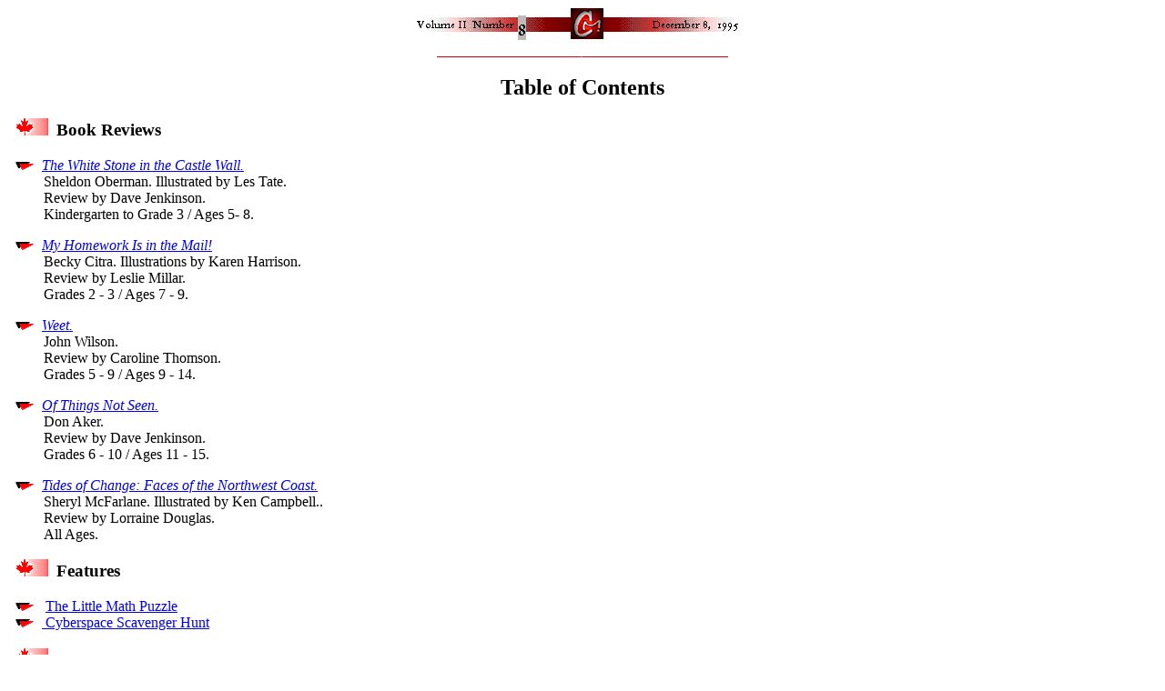

--- FILE ---
content_type: text/html; charset=UTF-8
request_url: https://cmreviews.ca/cm/vol2/no8/print8.html
body_size: 29057
content:
<HTML>
<HEAD>
<TITLE>CM Magazine: CM Volume 2 Number 8</TITLE>
</HEAD>

<BODY bgcolor="#FFFFFF">



<center>
<img src="bar8.gif" alt="" CM Volume II Number 8 - December 8, 1995"">
</center>
<P>


<center><img src="../../gifs/redline.gif" width="320" height="1" alt=" "></center>
<P>
<center><H2>Table of Contents</H2></center>



<P>
<H3><img src="../../gifs/canbar.gif" alt=" " align="bottom" hspace="9">Book Reviews</H3>

<DL>


<dt><img src="../../gifs/sq.gif" alt=" " align="bottom" hspace="9"><a href="white.html"><I>The White Stone in the Castle Wall.</i></a>
<dd>Sheldon Oberman. Illustrated by Les Tate.
<dd>Review by Dave Jenkinson.
<dd>Kindergarten to Grade 3 / Ages 5- 8.<P>

<dt><img src="../../gifs/sq.gif" alt=" " align="bottom" hspace="9"><a href="homework.html"><I>My Homework Is in the Mail!</I></a>
<dd>Becky Citra. Illustrations by Karen Harrison.
<dd>Review by Leslie Millar.
<dd>Grades 2 - 3 / Ages 7 - 9.<P>

<dt><img src="../../gifs/sq.gif" alt=" " align="bottom" hspace="9"><a href="weet.html"><I>Weet.</I></a>
<dd>John Wilson.
<dd>Review by Caroline Thomson. 
<dd>Grades 5 - 9 / Ages 9 - 14.<P>

<dt><img src="../../gifs/sq.gif" alt=" " align="bottom" hspace="9"><a href="things.html"><I>Of Things Not Seen.</I></a>
<dd>Don Aker.
<dd>Review by Dave Jenkinson.
<dd>Grades 6 - 10 / Ages 11 - 15.<P>

<dt><img src="../../gifs/sq.gif" alt=" " align="bottom" hspace="9"><a href="tides.html"><I>Tides of Change: Faces of the Northwest Coast.</i></a>
<dd>Sheryl McFarlane. Illustrated by Ken Campbell..
<dd>Review by Lorraine Douglas.
<dd>All Ages.<P>

</dl><p>


<H3><img src="../../gifs/canbar.gif" align="bottom" hspace="9">Features</H3>
<dl>


<dt><img src="../../gifs/sq.gif" alt=" " align="bottom" hspace="9">
<a href="math8.html">The Little Math Puzzle</a>

<dt><img src="../../gifs/sq.gif" alt=" " align="bottom" hspace="9"><a href="hunt8.html">
Cyberspace Scavenger Hunt</a>



</dl><P>


<H3><img src="../../gifs/canbar.gif" alt=" " align="bottom" hspace="9">News</H3>
<dl>
<dt><img src="../../gifs/sq.gif" alt=" " align="bottom" hspace="9"><a href="news8.html">An Invitation from the National Gallery of Canada</a>
<dt><img src="../../gifs/sq.gif" alt=" " align="bottom" hspace="9"><a href="santa.html">Ho Ho Ho -- Santa's Address on the Internet</a>
</dl>



<P>
<hr>
<P>

<B><I>CM</I></B><br>
 Editor <br>
<B>Duncan Thornton</B><br><img src="../../gifs/mailto.gif" hspace="6" align="bottom">
<a href="mailto:cmeditor@mts.net">e-mail: cmeditor@mts.net</a><p>

<B><I>CM</I></B><br>
 Executive Assistant<br>
<B>Peter Tittenberger</B><br><img src="../../gifs/mailto.gif" hspace="6" align="bottom">
 <a href="mailto:cm@umanitoba.ca">e-mail: cm@umanitoba.ca</a>

<P>
<hr>
<P>
<H2>Book Review</H2><hr><p>

<font size="5"> <I><B>
The White Stone in the Castle Wall
</B></I></font><p>
<font size="4"><B>
Sheldon Oberman. Illustrated by Les Tate. 
<br>Montreal: Tundra Books, 1995. 24pp, cloth, $16.95.
<br>ISBN 0-88776-333-2. CIP.
</B></font><P>
<font size="3"><B>
Kindergarten to Grade 3 / Ages 5 - 8.
<br>Review by Dave Jenkinson.
</B></font><P>

<hr>
<P>

Starting with a known fact, Oberman creates both an appealing young 
character and a believable story to explain how that fact might have come 
to be. Among the quarter million dark fieldstones used to construct the 
half-mile wall surrounding Toronto's Castle Loma, there is but one white 
stone. Since the wall was built under the direct supervision of the 
castle's owner, Sir Henry Pellatt, this odd rock could only have been 
used with Sir Henry's knowledge. Oberman suggests one scenario that might 
have led to Sir Henry's accepting such an unsuitable stone.<P>


<DD>    John Tommy Fiddich, a lad from Toronto's poorest area, vacillates 
between characterizing himself as the "luckiest" and "unluckiest boy of 
all." After hail destroys his flourishing vegetable garden, John is left 
with only a "dirty, worthless stone," but his fortune appears to change 
when he learns that Sir Henry is paying a silver dollar for every 
dull-coloured stone delivered to the building site.  Loading the
previously worthless rock aboard his cart, John makes the arduous trip to 
the castle's hilltop location. Along the way, however, rain washes the
stone's surface exposing its bright white exterior. With his stone
rejected, a disheartened John shares his tale of misfortune with the
castle's gardener. John becomes "the luckiest boy of all" when the
"gardener" reveals his true identity and purchases the stone because
"your work has made it worth a lot to me."<P>


<DD>    Tate's realistic paintings, which principally portray John's trek, 
faithfully capture Toronto as it would have appeared in 1914, while the 
map on the book's endpapers allows readers to trace John's trip from 
River St. to the Castle Loma gate at the corner of Davenport and Walmer. 
<P>

<DD>    The final page provides factual information about Sir Henry and the 
building of Castle Loma.<P>

<B>Recommended.</B>
<P>
<HR>
<P>
<I>
Dave Jenkinson teaches courses in children's and young-adult literature 
in the Faculty of Education, University of Manitoba.</I><br clear=all>
<P>
<hr>
<p>

<H2>Book Review</H2><hr><p>

<font size="5"> <I><B>
My Homework Is in the Mail!
</B></I></font><p>
<font size="4"><B>

Becky Citra. Illustrations by Karen Harrison. 
<br>Richmond Hill, ON: Scholastic Canada Ltd., 1995. 82pp, paper, $4.99.
<br>ISBN 0-590-24446-9.
</B></font><P>
<font size="3"><B>
Grades 2 - 3 / Ages 7 - 9.
<br>Review by Leslie Millar.
</B></font><P>

<hr size="3">
<P>

<B>excerpt:</B>
<P>

<BLOCKQUOTE>
<I>

<DD>Dad said, "This hurricane is our daughter, Samantha. Sam, this is Caleb, our neighbour."<BR>
<DD>Caleb stood up. He was wearing a big brown hat. His boots had pointy toes. His legs looked like bent pipe cleaners.<BR>
<DD>Sam had seen pictures of cowboys in books before. But she had never seen a cowboy in her kitchen. She couldn't think of anything to say.<BR>
<DD>"Caleb's family were some of the first homesteaders in this area," said Mom happily. "He's been telling us some very interesting stories."

</I>
</BLOCKQUOTE>
<P>
<hr>
<P>

<B><I>My Homework Is in the Mail!</I></B> is Becky Citra's first book. No doubt her background as a primary school teacher, combined with her hobbies of horseback riding, hiking, and camping, guided her in writing for a young audience.<P>

<DD>	Samantha Higgins must cope with her parents' decision to take up a rural farm lifestyle. So rural, in fact, that Sam will have to pursue her school work by correspondence. She has to say goodbye to her friends and school in Vancouver and prepare to embrace isolation. It is just before Thanksgiving and Sam's mother wants her to find at least four things to be thankful for. She sincerely believes this will be impossible.<P>

<DD>	But Sam quickly learns there are things to be thankful for out on the farm. For example, she meets a real cowboy, a wild Canada Goose, some chickens and a horse. She even meets some other children, who after a few false starts, become her friends. By the end of the book she's met the teacher who marks her correspondence work, who is unlike any teacher Sam had ever met before. The number of human contacts is less in the country, but they are correspondingly richer in quality. It appears that Sam may even become one of those kids she's heard about, who love living on a farm.<P>

<DD>	There is much here to interest young readers. Apprehension about school, moving, and lots of contact with animals will be sure to strike a chord with most youngsters. And the setting will seem exotic for urban school children (if any are like me, they harbour a secret desire to live on a farm); while rurual children will enjoy recognizing aspects of home. <P>


<DD>	The vocabulary should not prove challenging to the average grade two student. The short sentences and simple metaphors make this an ideal story for independent reading. There are a few black-and-white illustrations interspersed throughout to help the reader's imagination.<P>

<DD>	<B><I>My Homework Is in the Mail!</I></B> is action oriented and flows smoothly and quickly. The tone is upbeat, enthusiastic and positive. Adult readers may find it a bit Pollyanna-ish in tone, but "perfect family'' stories tend to work well with young readers.<br clear=all><P>

<B>Recommended.</B>

<P>
<HR>
<P>

<I>Leslie Millar is a substitute teacher and volunteer in Winnipeg schools.</I><P>
<hr>
<P>

<H2>Book Review</H2><hr><p>
<font size="5"> <I><B>
Weet.
</B></I></font><p>
<font size="4"><B>
John Wilson.
<br>Toronto: Napoleon Publishing, 1995. 152pp, paper, $8.95.
<br>ISBN 0-929141-40-7.
</B></font><P>
<font size="3"><B>
Grades 5 - 9 / Ages 9 - 14.
<br>Review by Caroline Thomson.
</B></font><P>

<hr>
<P>

<B>excerpt:</B>
<P>

<BLOCKQUOTE>
<I>

<DD>	Weet turned again and slowly led them into trees.<BR>
<DD>	As they walked, Eric found comfort in talking. "You know, l think I've seen Weet before."<BR>
<DD>	"How could you?" Rose was doubtful. "We've never been here before. Was he in one of your dreams?"<BR>
<DD>	"No, but there's a picture in one of my books. Someone made a model of what he thought dinosaurs might have evolved into if they hadn't died out. It looked a lot like Weet, but it was just guesswork. No one realized that they could have evolved into this before they died out."<BR>
<DD>	"Hasn't anyone found his bones?" Rose seemed unconcerned that the green figure in front of them should have turned to stone long ago.<BR>
<DD>	"No" Eric replied thoughtfully. "Maybe his bones are too fragile to be
preserved, or maybe there aren't very many of them."<BR>
<DD>	"How old do you think he is?" Rose's question surprised Eric.<BR>
<DD>	"Sixty-five million and something," he replied, with more flippancy than he felt.
</I>
</BLOCKQUOTE>
<P>
<hr>
<P>

Dinosaurs have always been a popular subject for youth fiction and non-fiction. Adults, too, are fascinated with the subject. Some researchers have speculated on how the dinosaurs might have evolved had they not died out. That brings us to Weet. John Wilson explores the idea that some dinosaurs evolved into intelligent, social humanoids before they went extinct.<P>

<DD>	Despite the title, the main character of this story is twelve-year-old Eric Richardson. Eric seems to spend most of his time learning and dreaming about dinosaurs. On a family outing to the Badlands of Alberta, Eric, his sister Rose, and their dog Sally are mysteriously transported sixty-five million years into the past, to the late Cretaceous. There they meet up with Weet, a member of a fictitious species of highly evolved dinosaur. They share Weet's adventures, and some of their own, all the while wondering if they will ever get back to their own time.<P>

<DD>	Being transported back in time is a theme that has often been used before. But Wilson has done his homework, and while telling an entertaining story, he also includes a great deal of information on dinosaurs and the late Cretaceous period. He uses parallels with our own time to explain certain concepts, such as environmental changes. Wilson uses speculation about dinosaurs as well as facts. Weet and his kind are obviously the biggest speculation, but he also uses other notions about dinosaurs' intelligence and physical characteristics that are still are matter of debate among paleantoIogists (for example, he depicts velociraptors with feathers).<P>


<DD>	At the end of the book, Wilson has included a few notes on the different kinds of dinosaurs the children encounter.<P>

<DD>	The ideas and issues of the story are strong, as is the writing. The adventures of Weet and his companions hold the reader's attention, and Wilson effectively recreates the late Cretaceous with vivid descriptions. <P>

<DD>	There are a few weak points however. The greatest weakness is that the entire adventure turns out to be just a dream. Granted, it is difficult to come up with a plausible reason for two children and a dog to be transported back in time; but "it was all a dream" is a particularly weak plot device. It is also remarkable how quickly Weet picks up English, and that his names for certain dinosaurs (shoveltill, roarer, sickleclaw, and so on) are English-language descriptions for the creatures. Similarly, Rose understands and adapts rather too well to the world of the late Cretaceous for a seven year old.<P>

<DD>	These points aside, John Wilson has written an informative and exciting story for children nine and up. This story will appeal particularly to boys, but also to anyone interested in dinosaurs. The black-and-white sketches scattered throughout the book are well done and add to the story. <P>

<B>Recommended.</B>
<P>
<HR>
<P>

<I>Caroline Thomson is a librarian in North York, Ontario. She holds an M.A. in history.
</I>
<P>
<hr>
<P>

<H2>Book Review</H2><hr><p>

<font size="5"> <I><B>
Of Things Not Seen.
</B></I></font><p>
<font size="4"><B>
Don Aker. 
<br>Toronto: Stoddart, 1995. 197pp, paper, $5.99.
<br>ISBN 0-7736-7435-7. CIP. 
</B></font><P>
<font size="3"><B>
Grades 6 - 10 / Ages 11 - 15.
<br>Review by Dave Jenkinson.
</B></font><P>

<hr>
<P>

In his first young-adult novel, Aker, a Middleton, Nova Scotia, 
high-school teacher, deals powerfully with the theme of physical abuse. 
Ben Corbett, sixteen, has lived with being beaten and seeing his mother 
battered ever since Jim Rankin (six feet, four inches tall) became his 
stepfather seven years ago. To protect each other, mother and son, have 
both tried fruitlessly to mollify Rankin by constantly monitoring and 
modifying their behaviours in accordance with his wishes and demands, but 
Rankin's rages, often alcohol-fuelled, are unpredictable and always 
physically violent. <P>

<DD>    The book's title, rooted in Hebrews 11:1, is part of Ben's mother's 
belief that "things will get better soon" and they just have to have 
faith, "the conviction of things not seen," that Rankin will change for 
the better.<P>

<DD>    A year and a half earlier, the family's fifth move in five years 
brought them to Brookdale, a small community in Nova Scotia's Annapolis 
Valley, where Rankin works in a plastics factory and Ben's mother is a 
cashier. Though Ben has learned that playing the role of social isolate 
helps keep the family's secret hidden, in Brookdale he allows two people 
-- his girlfriend Ann and octogenarian neighbour Sadie Jackson -- to see 
into his dark world. And a third person, Mark Lewis, Ben's grade-eleven 
English teacher, unknowingly blunders into that darkness and sets 
in motion a chain of events that ends the abuse.<P>

<DD>    Just as Ben is receiving a particularly brutal "tuning up" from 
Rankin, Ann, Mr. Lewis, and Ben's mother independently conclude that the 
police must be called, and the book's ending finds Ben and his mother in 
a shelter for battered families.<P>

<DD>    Aker is particularly strong at characterization, and he renders the 
dynamics which allow abuse to continue within a family with great 
credidbility. Lest readers leave the book stereotyping abusers as just 
being blue-collar drunks or step-parents, Aker includes another abuse 
scenario that involves an upper-middle-class father and son.<P>

<B>Highly recommended.</B>
<P>
<HR>
<P>
<I>
Dave Jenkinson teaches courses in children's and young-adult literature 
in the Faculty of Education, University of Manitoba.</I><P>
<hr>
<p>

<H2>Book Review</H2><hr><p>

<font size="5"><i><b>
Tides of Change: Faces of the Northwest Coast.
</B></I></font><p>
<font size="4"><B>
Sheryl McFarlane. Illustrated by Ken Campbell. 
<br>Victoria, BC: Orca, 1995. 32pp, cloth, $15.95.
<br>ISBN 1-55143-040-1.
</B></font><P>
<font size="3"><B>
All Ages.
<br>Review by Lorraine Douglas.
</B></font><P>

<hr>
<P>
<B>excerpt:</B>
<P>
<BLOCKQUOTE>
<I>
Old growth coastal forests touched by a hundred thousand days of mist and rain have existed for an eternity. Yet we've only just begun to understand the intricacy of this living tapestry.
</I>
</BLOCKQUOTE>
<P>
<hr>
<P>


The award-winning author of <B><I>Waiting for the Whales</I></B> (Orca, 1991) poses questions to the reader about the histories, people, and faces of the Northwest Coast. She explains petroglyphs, how lumberjacks worked, tidepool treasures, the Grey Whales, and several other topics. <P>

<DD>	Each page is illustrated with a brilliantly coloured realistic painting. The text is reminiscent of <B><I>If You're Not from the Prairie</I></B> by Dave Bouchard (Raincoast, 1993) in its theme of appreciation for the world around us. However, <B><I>Tides of Change</I></B> does not have the continuity of Bouchard's poem and would be more difficult to read aloud. But it is a real browsing item that might pique a child's interest in different topics. <P>

<DD>	An appendix of interesting details the author discovered in her research is included.

<P>
<HR>
<P>
<I>
Lorraine Douglas is Youth Services Coordinator for the Winnipeg Public Library. </I>
<P>
<hr>
<p>

<H2>Feature</H2><hr><p>
<H3>The Little Math Puzzle Contest</H3>
<p>

Tom Murray, the coordinator of the the math puzzle, has been kind
enough to give <B><I>CM</I></B> permission to run the weekly <B><I>Little
Math Puzzle Contest</I></B> (inspired by <I>The Great Canadian Trivia
Challenge.)</I><P>

Royal West Academy (a high school) in Montreal, Quebec
is sponsoring a little math puzzle contest. <P>

This contest is open to all participants but is designed for students in
grades five through ten.  English will be the language used for all problems
and if their solutions relate to a language, the language will be English.
<P>
We are now on the Web at:<a href="http://www.odyssee.net/~academy/mathpuzzle/mathpuzzlecontest.html">
   http://www.odyssee.net/~academy/mathpuzzle/mathpuzzlecontest.html</a><P>

<HR>
<P>
<H3>Contest Format: </H3>
<P>
Each week a new puzzle will be presented and the answers and winners from
two weeks earlier will be posted.

Answers are to be received by 8:00 a.m. eastern time the following Friday.<P>

The answers will then be judged, and a correct answer along with the
winners' names, will be posted with the puzzle two weeks later.<P>

Both individual students and entire classes are welcome to participate.
<P>
Do not to send your answers to <B><I>CM</I></B>.<br> Instead, please send
all answers to Andrea Pollock and Alex Nazarov at the following
address:<P>
<B><a href=mailto:math_puzzle@rwa.psbgm.qc.ca>
math_puzzle@rwa.psbgm.qc.ca</a></B><P>

With your solution please include your names, school, grade, and
e-mail address, and your city.



<P>
<hr>
<P>


<H4>Question #11 from two weeks ago was the following:</H4><P>


<I>What are the next two numbers?</I>
<P><DD>61, 52, 63, 94, 46, __ ,  __<P>


<B>New deadline (try a new approach) December 8th. </B><P>



<H4>Answer #11:</H4>


Many students sent in answers of which they said they were not sure.  
When you 'see' this one you will be sure.<P>
   
 
There were some very impressive solutions such as the ones well explained
below from Winnipeg.  One is a neat solution to the number set that went 
out in error.<P>
 

There is a much simpler pattern to #11 that may be found.  Problems are
puzzles. Look for a twist, try another approach; it is not intended to be
a trick. The puzzle is one of my favourites and a little different so you
have been given the next number as a hint and publication of the answer
will be delayed a week.  Hopefully someone will enjoy a flash of insight.<P>


A very common (incorrect) answer was 65 and 136 such as given by Clyde Dohey level 1, Fatima Academy St. Bride's Newfoundland<P>


I like how you were thinking but the 13 was based on a guess at 
a pattern from two numbers.  You need at least three to show a pattern.<P>

 
A very rare answer (correct?).<P>

The next two numbers are 145 & 216:  Between 61 & 52 is a distance of -9;
from 52 to 63 is +11.  Therefore, the jump in adding numbers is +20.<P>
<B>61</B>-9 = 52; <B>52</B>+11 = 63; <B>63</B>+31 = 94; <B>94</B>+51 +145; <B>145</B>+71 = <B>216</B><P>


By Brett Kuntz, Gr. 7 B, Mennonite Brethren Collegiate, Winnipeg, MB<P>


Here is a neat solution to the number set that went out in error (WOW). <P>
61, 52, 63, 49, 67, 44<P>

increase by 2 on the first number, then decrease by 3 the second number;
place results after the first two numbers, then continue...<P>

61+2, 52-3, 63+4, 49-5, etc., working on every other number<P>

By Eric Klatt, Gr. 7 B, Mennonite Brethren Collegiate Inst., Winnipeg, MB<P>


          <H4>The Winners - Solvers of Puzzle #11</H4>
     The people who answered puzzle #11 correctly were:<P>

<ol>
<li>Jane Scaplen's grade 6 French Immersion class<br>
Sacred Heart Elementary - Marystown, Newfoundland

<li>Lindsay Pettigrew and Nick Humber in Mr.Garbaty's Grade 8 class<br>
St.Margaret's School - Sarnia ,Ontario.
    
<li>Gail Snow & Jennifer Mullett in Edgar Lee's class<br>            
Lakewood  Academy - Glenwood   

<li>Ryan Cook, Kiran Helferty, Evan Powell, Vincent Spano
Ms. L. Laudoniio' s Grade 5<br> 
Gregory A. Hoggan School Sarnia, Ontariio

<li>Chris Galipeau, Frank Spano, Shawn Andrews in Mrs. Pitt's class<br>
Gregory Hogan School Sarnia, Ontario, Canada

<li>Erin Doyle, Jaclyn Doyle<br>
Lambton County Roman Catholic Separate School Board Sarnia, Canada

<li>Meagan Heard Grade 9<br>
Cunard Junior High School - Halifax, N.S.

<li>( and a unique solution - also satisfying the problem )<br>
Brett Kuntz, Gr. 7 B<br>
Mennonite Brethren Collegiate, Winnipeg, MB
</ol>

<P>
<HR>
<P>
<H4>Puzzle #14</H4>
      

This week's Question #14 is the following:<P>

What are the 2 missing numbers in this sequence.<P>


        2, 5, 10, 20, ___, ____ , 500,  1000<P>



Send your response by 8:00 a.m., Friday, December 15th to:<P>

<DD><a href=mailto:math_puzzle@rwa.psbgm.qc.ca>math_puzzle@rwa.psbgm.qc.ca</a><P>

<HR>
<P>

<I><FONT SIZE=2>Andrea Pollock and Alex Nazarov<BR>
<a href=mailto:math_puzzle@rwa.psbgm.qc.ca>math_puzzle@rwa.psbgm.qc.ca</a><BR>
Royal West Academy,  Montreal West, Quebec.<BR>
</FONT></i><P><hr>


<H2>Feature</H2><hr><p>

<H3>Cyberspace Scavenger Hunt</H3>

<B>The Hunt Continues, Round 9</B><p>

Centennial Regional High in Greenfield Park, Quebec is proud to continue
with the Cyberspace Scavenger Hunt.  We are proud, too, to announce the
"grand opening" of our home page that can be found at <a
href="http://www.infobahnos.com/~crhs">http://www.infobahnos.com/~crhs</a>.
This message is repeated in our homepage.<p>

The Internet is the "largest library" in our world, and we, as teachers
should be teaching students how to use this research facility. Our
research staff have scanned the Web looking for appealing and varied
questions for  your and your students. Each week, a different question
will be posted, a question that will challenge student's research skills
on the net.<p>

You are free to use any Internet resource available to you.  <p>

When you have found the answer to our question, <BR>
E-MAIL YOUR ANSWERS DIRECTLY TO ME AT THE ADDRESS BELOW.  DO NOT SEND IT TO <B><I>CM.</I></B><p>

Please include with your answer a little bit of information about you and
your school. <P>
<ol>
<li>Resource person's name.
<li>Your school name.

<li>High school, middle school  or elementary school.

<li>Location of your school, city, province/state or country.

<li>Your e-mail address.

<li>Any comments you have about our activity.
</ol>



<h4>The 8th question was:</h4>


What do the following people have in common:<P>

<ul>
<li>Christopher Wood
<li>John Pearson
<li>John E. Gardner
</ul><P>

And who would be the missing person in this list?<P>



They are all authors who wrote novels starring James Bond, Secret Agent
007.  Of course, Ian Fleming was left off the list.





<h4>Question 9 is a bit easier:</H4>

Our next question is a James Bond question, in honour of the 19th James
Bond movie.<P>


Six (yes there were six) actors have played James Bond on the screen.<P>


Can you name them all.<p>

Send your answers to: <a href="mailto:jderrick@infobahnos.com">
jderrick@infobahnos.com</a><P>

Good luck to all the hunters.<p><hr>


<H2>News</H2><hr><p>


<H3>An Invitation from the National Gallery of Canada</H3>
 
  <BLOCKQUOTE> "What is this so-called reality; what is this theory but a     
    beautiful though totally human fantasy?" 
    (M.C. Escher, 1898-1972)</BLOCKQUOTE><P>

 
In conjunction with the exhibition <I><B>M.C. Escher: Landscapes to Mindscapes</B></I>, the National Gallery is launching an
interactive. on-line forum. For the duration of the exhibition,
from December 1, 1995 to March 17, 1996, teachers are invited to
participate in an open discussion on the works of M.C. Escher.
The goal of this forum is to foster creative thinking and
communication by teachers about the artist's work and also 
about possible classroom activities and resulting projects.<P>
 
Escher's name is more often mentioned in introductory mathematics
and psychology texts than in general art histories. Mathematics
and geometry teachers sometimes use his prints to demonstrate to
their students how science can be a source of poetry and beauty.
Psychology textbooks use them as proof of the structured nature
of our perceptions. In Escher's work, three traditionally
unrelated disciplines intersect. Escher's wide interests in such
subjects as visual arts, mathematics and music could serve as the
basis for exploring ways in which these fields could be better
integrated.<P>

 
We invite you to include your classes in this ongoing discussion.
A free teacher's introduction has been prepared and will be sent
to participating classes (while quantities last). This could also
encourage you to access the visual introduction to the Escher
exhibition on the upcoming National Gallery of Canada Web site.
Forum highlights will be incorporated into a visual introduction
in this soon-to-be launched site.<P>

 
For more information, please contact:<P>

 
   Jean-Francois Leger<br>
   Education Division, National Gallery of Canada<br>
   E-mail: jfleger@chin.gc.ca<br>
   Tel. (613)-990-6531<P>

 
   Non-Linear Creations<br>
   Tel. (613) 567-5517 (Ottawa, Canada)<br>
   E-mail: nonlinear@ottawa.net<p><hr>

<H2>News</H2><hr><p>

<H3>Merry Christmas!<br>
Welcome to Santa's address on the Internet!</H3><p>

Santa, Mrs. Claus, and the rest of the crew is always happy to have visitors.  


<p>

If you or someone you know would like to write to Santa Claus, you can send
e-mail to Santa at the addresses below.<BR>
<BR>
<STRONG>Please
make sure your e-mail address is entered in your Web browser so that Santa
will be able to send email back to you.<BR>
<BR>
</STRONG><A HREF="mailto:santa@santaclaus.com">Email santa@santaclaus.com</A><BR>
<BR>
or<BR>
<BR>
<A HREF="mailto:papanoel@santaclaus.com">Email papanoel@santaclaus.com (for
Espa&ntilde;ol)</A> <BR>
French will be available shortly!
<P>
All mail IS ALWAYS answered by Santa. If for some reason you don't get a
reply, it probably means the mail was lost in the internet mail, so just re-send
your mail and make sure the return address is correct.  Santa gets 5 to 10 messages per day 
to which replies can't be delivered because of an error in the 
address, so please make sure your address is correct so that Santa can send you
a reply.  Happy Holidays!


<p>
<img src="../../gifs/redline.gif" width="100%" height="1">
<p>

<font size="2">Copyright &#169 1995 the Manitoba Library Association. Reproduction for personal use is permitted only if this copyright notice is maintained. Any other reproduction is prohibited without permission.<p>

Published by<br>
The Manitoba Library Association<br>
ISSN 1201-9364</font>
<p>

<img src="../../gifs/redline.gif" width="100%" height="1">
<p>


<img src="../../gifs/sq.gif" hspace="12" align="bottom"> <a href="../../index.html">Welcome</a><br> 

<img src="../../gifs/sq.gif" hspace="12" align="bottom">Book Reviews by <a href="../../directory.html">Author</a><br>

<img src="../../gifs/sq.gif" hspace="12" align="bottom">Book Reviews by <a href="../../title.html">Title</a><br>

<img src="../../gifs/sq.gif" hspace="12" align="bottom">Audio/Video/CD-ROM Reviews by <a href="../../videos.html">Title</a><br>

<img src="../../gifs/sq.gif" hspace="12" align="bottom">
<a href="../index.html">Volume 2 Index</a>

</BODY>
</HTML>
